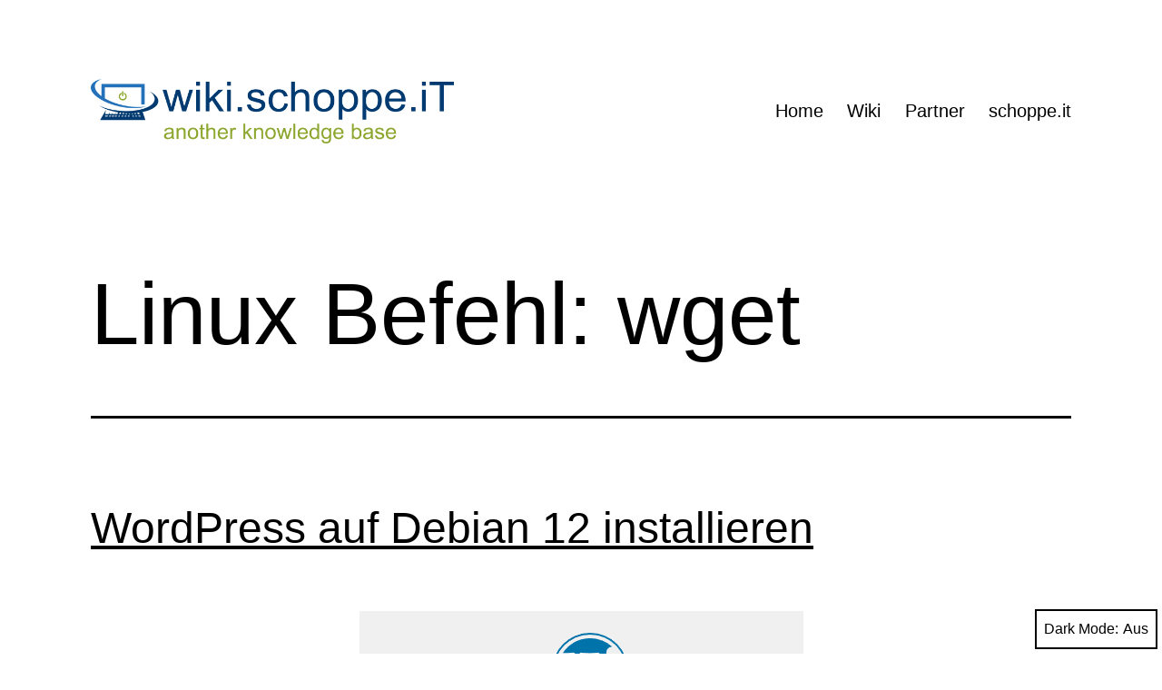

--- FILE ---
content_type: text/html; charset=UTF-8
request_url: https://schoppe.it/wiki/linux/wget/
body_size: 12199
content:
<!doctype html>
<html lang="de" class="respect-color-scheme-preference">
<head>
	<meta charset="UTF-8" />
	<meta name="viewport" content="width=device-width, initial-scale=1" />
	<meta name="author" content="André Schoppe - schoppe.it - it.service.training.web" />
	<meta name="robots" content="index, follow" />
	<meta name="referrer" content="no-referrer">
	
	<title>wget &#8211; wiki.schoppe.it</title>
<meta name='robots' content='max-image-preview:large' />
<link rel="alternate" type="application/rss+xml" title="wiki.schoppe.it &raquo; Feed" href="https://schoppe.it/wiki/feed/" />
<link rel="alternate" type="application/rss+xml" title="wiki.schoppe.it &raquo; Kommentar-Feed" href="https://schoppe.it/wiki/comments/feed/" />
<link rel="alternate" type="application/rss+xml" title="wiki.schoppe.it &raquo; wget Linux Befehl Feed" href="https://schoppe.it/wiki/linux/wget/feed/" />
<style id='wp-img-auto-sizes-contain-inline-css'>
img:is([sizes=auto i],[sizes^="auto," i]){contain-intrinsic-size:3000px 1500px}
/*# sourceURL=wp-img-auto-sizes-contain-inline-css */
</style>
<link rel='stylesheet' id='colorboxstyle-css' href='https://schoppe.it/wiki/wp-content/plugins/link-library/colorbox/colorbox.css?ver=6.9' media='all' />
<style id='wp-emoji-styles-inline-css'>

	img.wp-smiley, img.emoji {
		display: inline !important;
		border: none !important;
		box-shadow: none !important;
		height: 1em !important;
		width: 1em !important;
		margin: 0 0.07em !important;
		vertical-align: -0.1em !important;
		background: none !important;
		padding: 0 !important;
	}
/*# sourceURL=wp-emoji-styles-inline-css */
</style>
<link rel='stylesheet' id='wp-block-library-css' href='https://schoppe.it/wiki/wp-includes/css/dist/block-library/style.min.css?ver=6.9' media='all' />
<style id='wp-block-heading-inline-css'>
h1:where(.wp-block-heading).has-background,h2:where(.wp-block-heading).has-background,h3:where(.wp-block-heading).has-background,h4:where(.wp-block-heading).has-background,h5:where(.wp-block-heading).has-background,h6:where(.wp-block-heading).has-background{padding:1.25em 2.375em}h1.has-text-align-left[style*=writing-mode]:where([style*=vertical-lr]),h1.has-text-align-right[style*=writing-mode]:where([style*=vertical-rl]),h2.has-text-align-left[style*=writing-mode]:where([style*=vertical-lr]),h2.has-text-align-right[style*=writing-mode]:where([style*=vertical-rl]),h3.has-text-align-left[style*=writing-mode]:where([style*=vertical-lr]),h3.has-text-align-right[style*=writing-mode]:where([style*=vertical-rl]),h4.has-text-align-left[style*=writing-mode]:where([style*=vertical-lr]),h4.has-text-align-right[style*=writing-mode]:where([style*=vertical-rl]),h5.has-text-align-left[style*=writing-mode]:where([style*=vertical-lr]),h5.has-text-align-right[style*=writing-mode]:where([style*=vertical-rl]),h6.has-text-align-left[style*=writing-mode]:where([style*=vertical-lr]),h6.has-text-align-right[style*=writing-mode]:where([style*=vertical-rl]){rotate:180deg}
/*# sourceURL=https://schoppe.it/wiki/wp-includes/blocks/heading/style.min.css */
</style>
<style id='wp-block-list-inline-css'>
ol,ul{box-sizing:border-box}:root :where(.wp-block-list.has-background){padding:1.25em 2.375em}
/*# sourceURL=https://schoppe.it/wiki/wp-includes/blocks/list/style.min.css */
</style>
<style id='wp-block-paragraph-inline-css'>
.is-small-text{font-size:.875em}.is-regular-text{font-size:1em}.is-large-text{font-size:2.25em}.is-larger-text{font-size:3em}.has-drop-cap:not(:focus):first-letter{float:left;font-size:8.4em;font-style:normal;font-weight:100;line-height:.68;margin:.05em .1em 0 0;text-transform:uppercase}body.rtl .has-drop-cap:not(:focus):first-letter{float:none;margin-left:.1em}p.has-drop-cap.has-background{overflow:hidden}:root :where(p.has-background){padding:1.25em 2.375em}:where(p.has-text-color:not(.has-link-color)) a{color:inherit}p.has-text-align-left[style*="writing-mode:vertical-lr"],p.has-text-align-right[style*="writing-mode:vertical-rl"]{rotate:180deg}
/*# sourceURL=https://schoppe.it/wiki/wp-includes/blocks/paragraph/style.min.css */
</style>
<style id='wp-block-table-inline-css'>
.wp-block-table{overflow-x:auto}.wp-block-table table{border-collapse:collapse;width:100%}.wp-block-table thead{border-bottom:3px solid}.wp-block-table tfoot{border-top:3px solid}.wp-block-table td,.wp-block-table th{border:1px solid;padding:.5em}.wp-block-table .has-fixed-layout{table-layout:fixed;width:100%}.wp-block-table .has-fixed-layout td,.wp-block-table .has-fixed-layout th{word-break:break-word}.wp-block-table.aligncenter,.wp-block-table.alignleft,.wp-block-table.alignright{display:table;width:auto}.wp-block-table.aligncenter td,.wp-block-table.aligncenter th,.wp-block-table.alignleft td,.wp-block-table.alignleft th,.wp-block-table.alignright td,.wp-block-table.alignright th{word-break:break-word}.wp-block-table .has-subtle-light-gray-background-color{background-color:#f3f4f5}.wp-block-table .has-subtle-pale-green-background-color{background-color:#e9fbe5}.wp-block-table .has-subtle-pale-blue-background-color{background-color:#e7f5fe}.wp-block-table .has-subtle-pale-pink-background-color{background-color:#fcf0ef}.wp-block-table.is-style-stripes{background-color:initial;border-collapse:inherit;border-spacing:0}.wp-block-table.is-style-stripes tbody tr:nth-child(odd){background-color:#f0f0f0}.wp-block-table.is-style-stripes.has-subtle-light-gray-background-color tbody tr:nth-child(odd){background-color:#f3f4f5}.wp-block-table.is-style-stripes.has-subtle-pale-green-background-color tbody tr:nth-child(odd){background-color:#e9fbe5}.wp-block-table.is-style-stripes.has-subtle-pale-blue-background-color tbody tr:nth-child(odd){background-color:#e7f5fe}.wp-block-table.is-style-stripes.has-subtle-pale-pink-background-color tbody tr:nth-child(odd){background-color:#fcf0ef}.wp-block-table.is-style-stripes td,.wp-block-table.is-style-stripes th{border-color:#0000}.wp-block-table.is-style-stripes{border-bottom:1px solid #f0f0f0}.wp-block-table .has-border-color td,.wp-block-table .has-border-color th,.wp-block-table .has-border-color tr,.wp-block-table .has-border-color>*{border-color:inherit}.wp-block-table table[style*=border-top-color] tr:first-child,.wp-block-table table[style*=border-top-color] tr:first-child td,.wp-block-table table[style*=border-top-color] tr:first-child th,.wp-block-table table[style*=border-top-color]>*,.wp-block-table table[style*=border-top-color]>* td,.wp-block-table table[style*=border-top-color]>* th{border-top-color:inherit}.wp-block-table table[style*=border-top-color] tr:not(:first-child){border-top-color:initial}.wp-block-table table[style*=border-right-color] td:last-child,.wp-block-table table[style*=border-right-color] th,.wp-block-table table[style*=border-right-color] tr,.wp-block-table table[style*=border-right-color]>*{border-right-color:inherit}.wp-block-table table[style*=border-bottom-color] tr:last-child,.wp-block-table table[style*=border-bottom-color] tr:last-child td,.wp-block-table table[style*=border-bottom-color] tr:last-child th,.wp-block-table table[style*=border-bottom-color]>*,.wp-block-table table[style*=border-bottom-color]>* td,.wp-block-table table[style*=border-bottom-color]>* th{border-bottom-color:inherit}.wp-block-table table[style*=border-bottom-color] tr:not(:last-child){border-bottom-color:initial}.wp-block-table table[style*=border-left-color] td:first-child,.wp-block-table table[style*=border-left-color] th,.wp-block-table table[style*=border-left-color] tr,.wp-block-table table[style*=border-left-color]>*{border-left-color:inherit}.wp-block-table table[style*=border-style] td,.wp-block-table table[style*=border-style] th,.wp-block-table table[style*=border-style] tr,.wp-block-table table[style*=border-style]>*{border-style:inherit}.wp-block-table table[style*=border-width] td,.wp-block-table table[style*=border-width] th,.wp-block-table table[style*=border-width] tr,.wp-block-table table[style*=border-width]>*{border-style:inherit;border-width:inherit}
/*# sourceURL=https://schoppe.it/wiki/wp-includes/blocks/table/style.min.css */
</style>
<style id='wp-block-table-theme-inline-css'>
.wp-block-table{margin:0 0 1em}.wp-block-table td,.wp-block-table th{word-break:normal}.wp-block-table :where(figcaption){color:#555;font-size:13px;text-align:center}.is-dark-theme .wp-block-table :where(figcaption){color:#ffffffa6}
/*# sourceURL=https://schoppe.it/wiki/wp-includes/blocks/table/theme.min.css */
</style>
<style id='global-styles-inline-css'>
:root{--wp--preset--aspect-ratio--square: 1;--wp--preset--aspect-ratio--4-3: 4/3;--wp--preset--aspect-ratio--3-4: 3/4;--wp--preset--aspect-ratio--3-2: 3/2;--wp--preset--aspect-ratio--2-3: 2/3;--wp--preset--aspect-ratio--16-9: 16/9;--wp--preset--aspect-ratio--9-16: 9/16;--wp--preset--color--black: #000000;--wp--preset--color--cyan-bluish-gray: #abb8c3;--wp--preset--color--white: #FFFFFF;--wp--preset--color--pale-pink: #f78da7;--wp--preset--color--vivid-red: #cf2e2e;--wp--preset--color--luminous-vivid-orange: #ff6900;--wp--preset--color--luminous-vivid-amber: #fcb900;--wp--preset--color--light-green-cyan: #7bdcb5;--wp--preset--color--vivid-green-cyan: #00d084;--wp--preset--color--pale-cyan-blue: #8ed1fc;--wp--preset--color--vivid-cyan-blue: #0693e3;--wp--preset--color--vivid-purple: #9b51e0;--wp--preset--color--dark-gray: #28303D;--wp--preset--color--gray: #39414D;--wp--preset--color--green: #D1E4DD;--wp--preset--color--blue: #D1DFE4;--wp--preset--color--purple: #D1D1E4;--wp--preset--color--red: #E4D1D1;--wp--preset--color--orange: #E4DAD1;--wp--preset--color--yellow: #EEEADD;--wp--preset--gradient--vivid-cyan-blue-to-vivid-purple: linear-gradient(135deg,rgb(6,147,227) 0%,rgb(155,81,224) 100%);--wp--preset--gradient--light-green-cyan-to-vivid-green-cyan: linear-gradient(135deg,rgb(122,220,180) 0%,rgb(0,208,130) 100%);--wp--preset--gradient--luminous-vivid-amber-to-luminous-vivid-orange: linear-gradient(135deg,rgb(252,185,0) 0%,rgb(255,105,0) 100%);--wp--preset--gradient--luminous-vivid-orange-to-vivid-red: linear-gradient(135deg,rgb(255,105,0) 0%,rgb(207,46,46) 100%);--wp--preset--gradient--very-light-gray-to-cyan-bluish-gray: linear-gradient(135deg,rgb(238,238,238) 0%,rgb(169,184,195) 100%);--wp--preset--gradient--cool-to-warm-spectrum: linear-gradient(135deg,rgb(74,234,220) 0%,rgb(151,120,209) 20%,rgb(207,42,186) 40%,rgb(238,44,130) 60%,rgb(251,105,98) 80%,rgb(254,248,76) 100%);--wp--preset--gradient--blush-light-purple: linear-gradient(135deg,rgb(255,206,236) 0%,rgb(152,150,240) 100%);--wp--preset--gradient--blush-bordeaux: linear-gradient(135deg,rgb(254,205,165) 0%,rgb(254,45,45) 50%,rgb(107,0,62) 100%);--wp--preset--gradient--luminous-dusk: linear-gradient(135deg,rgb(255,203,112) 0%,rgb(199,81,192) 50%,rgb(65,88,208) 100%);--wp--preset--gradient--pale-ocean: linear-gradient(135deg,rgb(255,245,203) 0%,rgb(182,227,212) 50%,rgb(51,167,181) 100%);--wp--preset--gradient--electric-grass: linear-gradient(135deg,rgb(202,248,128) 0%,rgb(113,206,126) 100%);--wp--preset--gradient--midnight: linear-gradient(135deg,rgb(2,3,129) 0%,rgb(40,116,252) 100%);--wp--preset--gradient--purple-to-yellow: linear-gradient(160deg, #D1D1E4 0%, #EEEADD 100%);--wp--preset--gradient--yellow-to-purple: linear-gradient(160deg, #EEEADD 0%, #D1D1E4 100%);--wp--preset--gradient--green-to-yellow: linear-gradient(160deg, #D1E4DD 0%, #EEEADD 100%);--wp--preset--gradient--yellow-to-green: linear-gradient(160deg, #EEEADD 0%, #D1E4DD 100%);--wp--preset--gradient--red-to-yellow: linear-gradient(160deg, #E4D1D1 0%, #EEEADD 100%);--wp--preset--gradient--yellow-to-red: linear-gradient(160deg, #EEEADD 0%, #E4D1D1 100%);--wp--preset--gradient--purple-to-red: linear-gradient(160deg, #D1D1E4 0%, #E4D1D1 100%);--wp--preset--gradient--red-to-purple: linear-gradient(160deg, #E4D1D1 0%, #D1D1E4 100%);--wp--preset--font-size--small: 18px;--wp--preset--font-size--medium: 20px;--wp--preset--font-size--large: 24px;--wp--preset--font-size--x-large: 42px;--wp--preset--font-size--extra-small: 16px;--wp--preset--font-size--normal: 20px;--wp--preset--font-size--extra-large: 40px;--wp--preset--font-size--huge: 96px;--wp--preset--font-size--gigantic: 144px;--wp--preset--spacing--20: 0.44rem;--wp--preset--spacing--30: 0.67rem;--wp--preset--spacing--40: 1rem;--wp--preset--spacing--50: 1.5rem;--wp--preset--spacing--60: 2.25rem;--wp--preset--spacing--70: 3.38rem;--wp--preset--spacing--80: 5.06rem;--wp--preset--shadow--natural: 6px 6px 9px rgba(0, 0, 0, 0.2);--wp--preset--shadow--deep: 12px 12px 50px rgba(0, 0, 0, 0.4);--wp--preset--shadow--sharp: 6px 6px 0px rgba(0, 0, 0, 0.2);--wp--preset--shadow--outlined: 6px 6px 0px -3px rgb(255, 255, 255), 6px 6px rgb(0, 0, 0);--wp--preset--shadow--crisp: 6px 6px 0px rgb(0, 0, 0);}:where(.is-layout-flex){gap: 0.5em;}:where(.is-layout-grid){gap: 0.5em;}body .is-layout-flex{display: flex;}.is-layout-flex{flex-wrap: wrap;align-items: center;}.is-layout-flex > :is(*, div){margin: 0;}body .is-layout-grid{display: grid;}.is-layout-grid > :is(*, div){margin: 0;}:where(.wp-block-columns.is-layout-flex){gap: 2em;}:where(.wp-block-columns.is-layout-grid){gap: 2em;}:where(.wp-block-post-template.is-layout-flex){gap: 1.25em;}:where(.wp-block-post-template.is-layout-grid){gap: 1.25em;}.has-black-color{color: var(--wp--preset--color--black) !important;}.has-cyan-bluish-gray-color{color: var(--wp--preset--color--cyan-bluish-gray) !important;}.has-white-color{color: var(--wp--preset--color--white) !important;}.has-pale-pink-color{color: var(--wp--preset--color--pale-pink) !important;}.has-vivid-red-color{color: var(--wp--preset--color--vivid-red) !important;}.has-luminous-vivid-orange-color{color: var(--wp--preset--color--luminous-vivid-orange) !important;}.has-luminous-vivid-amber-color{color: var(--wp--preset--color--luminous-vivid-amber) !important;}.has-light-green-cyan-color{color: var(--wp--preset--color--light-green-cyan) !important;}.has-vivid-green-cyan-color{color: var(--wp--preset--color--vivid-green-cyan) !important;}.has-pale-cyan-blue-color{color: var(--wp--preset--color--pale-cyan-blue) !important;}.has-vivid-cyan-blue-color{color: var(--wp--preset--color--vivid-cyan-blue) !important;}.has-vivid-purple-color{color: var(--wp--preset--color--vivid-purple) !important;}.has-black-background-color{background-color: var(--wp--preset--color--black) !important;}.has-cyan-bluish-gray-background-color{background-color: var(--wp--preset--color--cyan-bluish-gray) !important;}.has-white-background-color{background-color: var(--wp--preset--color--white) !important;}.has-pale-pink-background-color{background-color: var(--wp--preset--color--pale-pink) !important;}.has-vivid-red-background-color{background-color: var(--wp--preset--color--vivid-red) !important;}.has-luminous-vivid-orange-background-color{background-color: var(--wp--preset--color--luminous-vivid-orange) !important;}.has-luminous-vivid-amber-background-color{background-color: var(--wp--preset--color--luminous-vivid-amber) !important;}.has-light-green-cyan-background-color{background-color: var(--wp--preset--color--light-green-cyan) !important;}.has-vivid-green-cyan-background-color{background-color: var(--wp--preset--color--vivid-green-cyan) !important;}.has-pale-cyan-blue-background-color{background-color: var(--wp--preset--color--pale-cyan-blue) !important;}.has-vivid-cyan-blue-background-color{background-color: var(--wp--preset--color--vivid-cyan-blue) !important;}.has-vivid-purple-background-color{background-color: var(--wp--preset--color--vivid-purple) !important;}.has-black-border-color{border-color: var(--wp--preset--color--black) !important;}.has-cyan-bluish-gray-border-color{border-color: var(--wp--preset--color--cyan-bluish-gray) !important;}.has-white-border-color{border-color: var(--wp--preset--color--white) !important;}.has-pale-pink-border-color{border-color: var(--wp--preset--color--pale-pink) !important;}.has-vivid-red-border-color{border-color: var(--wp--preset--color--vivid-red) !important;}.has-luminous-vivid-orange-border-color{border-color: var(--wp--preset--color--luminous-vivid-orange) !important;}.has-luminous-vivid-amber-border-color{border-color: var(--wp--preset--color--luminous-vivid-amber) !important;}.has-light-green-cyan-border-color{border-color: var(--wp--preset--color--light-green-cyan) !important;}.has-vivid-green-cyan-border-color{border-color: var(--wp--preset--color--vivid-green-cyan) !important;}.has-pale-cyan-blue-border-color{border-color: var(--wp--preset--color--pale-cyan-blue) !important;}.has-vivid-cyan-blue-border-color{border-color: var(--wp--preset--color--vivid-cyan-blue) !important;}.has-vivid-purple-border-color{border-color: var(--wp--preset--color--vivid-purple) !important;}.has-vivid-cyan-blue-to-vivid-purple-gradient-background{background: var(--wp--preset--gradient--vivid-cyan-blue-to-vivid-purple) !important;}.has-light-green-cyan-to-vivid-green-cyan-gradient-background{background: var(--wp--preset--gradient--light-green-cyan-to-vivid-green-cyan) !important;}.has-luminous-vivid-amber-to-luminous-vivid-orange-gradient-background{background: var(--wp--preset--gradient--luminous-vivid-amber-to-luminous-vivid-orange) !important;}.has-luminous-vivid-orange-to-vivid-red-gradient-background{background: var(--wp--preset--gradient--luminous-vivid-orange-to-vivid-red) !important;}.has-very-light-gray-to-cyan-bluish-gray-gradient-background{background: var(--wp--preset--gradient--very-light-gray-to-cyan-bluish-gray) !important;}.has-cool-to-warm-spectrum-gradient-background{background: var(--wp--preset--gradient--cool-to-warm-spectrum) !important;}.has-blush-light-purple-gradient-background{background: var(--wp--preset--gradient--blush-light-purple) !important;}.has-blush-bordeaux-gradient-background{background: var(--wp--preset--gradient--blush-bordeaux) !important;}.has-luminous-dusk-gradient-background{background: var(--wp--preset--gradient--luminous-dusk) !important;}.has-pale-ocean-gradient-background{background: var(--wp--preset--gradient--pale-ocean) !important;}.has-electric-grass-gradient-background{background: var(--wp--preset--gradient--electric-grass) !important;}.has-midnight-gradient-background{background: var(--wp--preset--gradient--midnight) !important;}.has-small-font-size{font-size: var(--wp--preset--font-size--small) !important;}.has-medium-font-size{font-size: var(--wp--preset--font-size--medium) !important;}.has-large-font-size{font-size: var(--wp--preset--font-size--large) !important;}.has-x-large-font-size{font-size: var(--wp--preset--font-size--x-large) !important;}
/*# sourceURL=global-styles-inline-css */
</style>

<style id='classic-theme-styles-inline-css'>
/*! This file is auto-generated */
.wp-block-button__link{color:#fff;background-color:#32373c;border-radius:9999px;box-shadow:none;text-decoration:none;padding:calc(.667em + 2px) calc(1.333em + 2px);font-size:1.125em}.wp-block-file__button{background:#32373c;color:#fff;text-decoration:none}
/*# sourceURL=/wp-includes/css/classic-themes.min.css */
</style>
<link rel='stylesheet' id='twenty-twenty-one-custom-color-overrides-css' href='https://schoppe.it/wiki/wp-content/themes/twentytwentyone/assets/css/custom-color-overrides.css?ver=1.0' media='all' />
<style id='twenty-twenty-one-custom-color-overrides-inline-css'>
:root .editor-styles-wrapper{--global--color-background: #ffffff;--global--color-primary: #000;--global--color-secondary: #000;--button--color-background: #000;--button--color-text-hover: #000;}
.is-dark-theme.is-dark-theme .editor-styles-wrapper { --global--color-background: var(--global--color-dark-gray); --global--color-primary: var(--global--color-light-gray); --global--color-secondary: var(--global--color-light-gray); --button--color-text: var(--global--color-background); --button--color-text-hover: var(--global--color-secondary); --button--color-text-active: var(--global--color-secondary); --button--color-background: var(--global--color-secondary); --button--color-background-active: var(--global--color-background); --global--color-border: #9ea1a7; --table--stripes-border-color: rgba(240, 240, 240, 0.15); --table--stripes-background-color: rgba(240, 240, 240, 0.15); }
/*# sourceURL=twenty-twenty-one-custom-color-overrides-inline-css */
</style>
<link rel='stylesheet' id='thumbs_rating_styles-css' href='https://schoppe.it/wiki/wp-content/plugins/link-library/upvote-downvote/css/style.css?ver=1.0.0' media='all' />
<link rel='stylesheet' id='twenty-twenty-one-style-css' href='https://schoppe.it/wiki/wp-content/themes/twentytwentyone/style.css?ver=1.0' media='all' />
<style id='twenty-twenty-one-style-inline-css'>
:root{--global--color-background: #ffffff;--global--color-primary: #000;--global--color-secondary: #000;--button--color-background: #000;--button--color-text-hover: #000;}
/*# sourceURL=twenty-twenty-one-style-inline-css */
</style>
<link rel='stylesheet' id='child-style-css' href='https://schoppe.it/wiki/wp-content/themes/twentytwentyone-child-theme/style.css?ver=1.0' media='all' />
<link rel='stylesheet' id='twenty-twenty-one-print-style-css' href='https://schoppe.it/wiki/wp-content/themes/twentytwentyone/assets/css/print.css?ver=1.0' media='print' />
<link rel='stylesheet' id='tt1-dark-mode-css' href='https://schoppe.it/wiki/wp-content/themes/twentytwentyone/assets/css/style-dark-mode.css?ver=1.0' media='all' />
<link rel='stylesheet' id='dashicons-css' href='https://schoppe.it/wiki/wp-includes/css/dashicons.min.css?ver=6.9' media='all' />
<link rel='stylesheet' id='wpel-style-css' href='https://schoppe.it/wiki/wp-content/plugins/wp-external-links/public/css/wpel.css?ver=2.63' media='all' />
<script src="https://schoppe.it/wiki/wp-includes/js/jquery/jquery.min.js?ver=3.7.1" id="jquery-core-js"></script>
<script src="https://schoppe.it/wiki/wp-includes/js/jquery/jquery-migrate.min.js?ver=3.4.1" id="jquery-migrate-js"></script>
<script src="https://schoppe.it/wiki/wp-content/plugins/link-library/colorbox/jquery.colorbox-min.js?ver=1.3.9" id="colorbox-js"></script>
<script id="thumbs_rating_scripts-js-extra">
var thumbs_rating_ajax = {"ajax_url":"https://schoppe.it/wiki/wp-admin/admin-ajax.php","nonce":"f7a73f1bc3"};
//# sourceURL=thumbs_rating_scripts-js-extra
</script>
<script src="https://schoppe.it/wiki/wp-content/plugins/link-library/upvote-downvote/js/general.js?ver=4.0.1" id="thumbs_rating_scripts-js"></script>
<script id="twenty-twenty-one-ie11-polyfills-js-after">
( Element.prototype.matches && Element.prototype.closest && window.NodeList && NodeList.prototype.forEach ) || document.write( '<script src="https://schoppe.it/wiki/wp-content/themes/twentytwentyone/assets/js/polyfills.js?ver=1.0"></scr' + 'ipt>' );
//# sourceURL=twenty-twenty-one-ie11-polyfills-js-after
</script>
<script src="https://schoppe.it/wiki/wp-content/themes/twentytwentyone/assets/js/primary-navigation.js?ver=1.0" id="twenty-twenty-one-primary-navigation-script-js" defer data-wp-strategy="defer"></script>
<link rel="https://api.w.org/" href="https://schoppe.it/wiki/wp-json/" /><link rel="alternate" title="JSON" type="application/json" href="https://schoppe.it/wiki/wp-json/wp/v2/linux/93" /><link rel="EditURI" type="application/rsd+xml" title="RSD" href="https://schoppe.it/wiki/xmlrpc.php?rsd" />
<meta name="generator" content="WordPress 6.9" />
<link rel="alternate" href="https://schoppe.it/wiki/linux/wget/" hreflang="x-default" />
<!--Customizer CSS-->
<style type="text/css">
#masthead-wrapper, .site-header {
    border-bottom-style: solid;
    border-bottom-width: 0;
}
@media only screen and (min-width: 482px) {
	:root {
		--responsive--aligndefault-width: min(calc(100vw - 4 * var(--global--spacing-horizontal)), 1200px);
	}
}
@media only screen and (min-width: 822px) {
	:root {
		--responsive--aligndefault-width: min(calc(100vw - 8 * var(--global--spacing-horizontal)), 1200px);
	}
}
@media only screen and (min-width: 482px) and (max-width: 821px) {
	.post-thumbnail,
	.entry-content .wp-audio-shortcode,
	.entry-content > *:not(.alignwide):not(.alignfull):not(.alignleft):not(.alignright):not(.wp-block-separator):not(.woocommerce),
	*[class*=inner-container] > *:not(.entry-content):not(.alignwide):not(.alignfull):not(.alignleft):not(.alignright):not(.wp-block-separator):not(.woocommerce),
	.default-max-width,
	.wp-block-search,
	hr.wp-block-separator:not(.is-style-dots):not(.alignwide),
	.entry-content > .alignleft,
	.entry-content > .alignright,
	.author-bio,
	.search-form {
		max-width: calc(100vw - 100px);
	}
	.author-bio.show-avatars .author-bio-content {
		max-width: calc(100vw - 190px);
	}
	.entry-content > .alignleft,
	.entry-content > .alignright {
		margin-right: 50px;
	}
	.entry-content > .alignleft,
	.entry-content > .alignright {
		max-width: calc(50% - 50px);
	}
}@media only screen and (min-width: 822px) and (max-width: 1400px) {
	.post-thumbnail,
	.entry-content .wp-audio-shortcode,
	.entry-content > *:not(.alignwide):not(.alignfull):not(.alignleft):not(.alignright):not(.wp-block-separator):not(.woocommerce),
	*[class*=inner-container] > *:not(.entry-content):not(.alignwide):not(.alignfull):not(.alignleft):not(.alignright):not(.wp-block-separator):not(.woocommerce),
	.default-max-width,
	.wp-block-search,
	hr.wp-block-separator:not(.is-style-dots):not(.alignwide),
	.entry-content > .alignleft,
	.entry-content > .alignright,
	.author-bio,
	.search-form {
		max-width: calc(100vw - 200px);
	}
	.author-bio.show-avatars .author-bio-content {
		max-width: calc(100vw - 290px);
	}
	.entry-content > .alignleft,
	.entry-content > .alignright {
		margin-right: 100px;
	}
	.entry-content > .alignleft,
	.entry-content > .alignright {
		max-width: calc(50% - 100px);
	}
}@media only screen and (min-width: 1401px) {
	.post-thumbnail,
	.entry-content .wp-audio-shortcode,
	.entry-content > *:not(.alignwide):not(.alignfull):not(.alignleft):not(.alignright):not(.wp-block-separator):not(.woocommerce),
	*[class*=inner-container] > *:not(.entry-content):not(.alignwide):not(.alignfull):not(.alignleft):not(.alignright):not(.wp-block-separator):not(.woocommerce),
	.default-max-width,
	.wp-block-search,
	hr.wp-block-separator:not(.is-style-dots):not(.alignwide),
	.entry-content > .alignleft,
	.entry-content > .alignright,
	.author-bio,
	.search-form {
		max-width: 1200px;
	}
	.author-bio.show-avatars .author-bio-content {
		max-width: 1110px;
	}
	.entry-content > .alignleft,
	.entry-content > .alignright {
		margin-right: calc(0.5 * (100vw - 1200px));
	}
	.entry-content > .alignleft,
	.entry-content > .alignright {
		max-width: calc(0.5 * 1200px);
	}
}
@media only screen and (min-width: 822px) {
	:root {
		--responsive--alignwide-width: min(calc(100vw - 8 * var(--global--spacing-horizontal)), 1220px);
	}
}
@media only screen and (min-width: 822px) and (max-width: 1420px) {
    .widget-area,
    .pagination,
    .comments-pagination,
    .post-navigation,
    .site-footer,
    .site-header,
    .alignwide,
    .wide-max-width,
    .wp-block-pullquote.alignwide > p,
    .wp-block-pullquote.alignwide blockquote,
    hr.wp-block-separator:not(.is-style-dots).alignwide {
    	max-width: calc(100vw - 200px);
    }
    .entry-header .post-thumbnail,
    .singular .post-thumbnail,
    .alignfull [class*=inner-container] > .alignwide,
    .alignwide [class*=inner-container] > .alignwide,
    .entry-header .post-thumbnail,
    .singular .post-thumbnail,
    .alignfull [class*=inner-container] > .alignwide,
    .alignwide [class*=inner-container] > .alignwide {
    	width: calc(100vw - 200px);
    }
}
@media only screen and (min-width: 1421px) {
    .widget-area,
    .pagination,
    .comments-pagination,
    .post-navigation,
    .site-footer,
    .site-header,
    .alignwide,
    .wide-max-width,
    .wp-block-pullquote.alignwide > p,
    .wp-block-pullquote.alignwide blockquote,
    hr.wp-block-separator:not(.is-style-dots).alignwide {
    	max-width: 1220px;
    }
    .entry-header .post-thumbnail,
    .singular .post-thumbnail,
    .alignfull [class*=inner-container] > .alignwide,
    .alignwide [class*=inner-container] > .alignwide,
    .entry-header .post-thumbnail,
    .singular .post-thumbnail,
    .alignfull [class*=inner-container] > .alignwide,
    .alignwide [class*=inner-container] > .alignwide {
    	width: 1220px;
    }
}
.site-header .site-logo .custom-logo {
    max-width: 400px;
    max-height: none;
    width: 100%;
}
@media only screen and (max-width: 481px) {
    .site-header.has-logo:not(.has-title-and-tagline).has-menu .site-logo img {
        width: auto;
    }
}
.site-title { display:none; }.site-description { display:none; }.primary-navigation > .primary-menu-container, .primary-navigation-open .primary-navigation > .primary-menu-container {
    border-width: 0px;
}
.widget-area { font-size:1.01rem; }.footer-navigation { font-size:1rem; }.site-footer .site-logo .custom-logo {
    max-width: 200px;
    max-height: none;
    width: 100%;
}
.site-footer > .site-info .site-name { text-transform: none; }.site-footer > .site-info { font-size:1rem; }</style> 
<!--/Customizer CSS-->
<!--Customizer CSS-->
<style type="text/css">
@media only screen and (min-width: 482px) {
	.site-header > .site-logo {
		width: auto;
		padding: 0;
		border: none;
		margin-right: 30px;
	}
    .site-header {
        flex-wrap: nowrap;
    }
}
@media only screen and (min-width: 822px) {
	:root {
		--responsive--alignwide-width: min(calc(100vw - 8 * var(--global--spacing-horizontal)), 1220px);
	}
}
@media only screen and (min-width: 482px) {
    .footer-navigation-wrapper li .svg-icon {
        width: 24px;
        height: 24px;
    }
    .footer-navigation-wrapper li a {
        font-size: 24px;
    }
}
@media only screen and (min-width: 822px) {
    .footer-navigation-wrapper li .svg-icon {
        width: 24px;
        height: 24px;
    }
    .footer-navigation-wrapper li a {
        font-size: 24px;
    }
}
</style> 
<!--/Customizer CSS-->
<style id="custom-background-css">
body.custom-background { background-color: #ffffff; }
</style>
			<style id="wp-custom-css">
			.pretix-widget-item-description {
	font-size: 14px;
}

.pretix-widget-info-message {
		font-size: 14px;
    padding: 10px;
    text-align: left;
    margin: 10px 0;
    background-color: white;
    border: 2px solid var(--pretix-brand-info);
    color: var(--pretix-brand-info);
    border-radius: var(--pretix-border-radius-base);
}		</style>
		
	<!-- Matomo -->
	<script type="text/javascript">
	var _paq = window._paq = window._paq || [];
	/* tracker methods like "setCustomDimension" should be called before "trackPageView" */
	_paq.push(['trackPageView']);
	_paq.push(['enableLinkTracking']);
	(function() {
		var u="//matomo.schoppe.it/";
		_paq.push(['setTrackerUrl', u+'matomo.php']);
		_paq.push(['setSiteId', '1']);
		var d=document, g=d.createElement('script'), s=d.getElementsByTagName('script')[0];
		g.type='text/javascript'; g.async=true; g.src=u+'matomo.js'; s.parentNode.insertBefore(g,s);
	})();
	</script>
	<!-- End Matomo Code -->

</head>

<body class="archive tax-linux term-wget term-93 custom-background wp-custom-logo wp-embed-responsive wp-theme-twentytwentyone wp-child-theme-twentytwentyone-child-theme is-light-theme has-background-white no-js hfeed has-main-navigation no-widgets">
<div id="page" class="site">
	<a class="skip-link screen-reader-text" href="#content">Zum Inhalt springen</a>

	
<header id="masthead" class="site-header has-logo has-title-and-tagline has-menu">

	
	<div class="site-logo"><a href="https://schoppe.it/wiki/" class="custom-logo-link" rel="home" data-wpel-link="internal"><img width="720" height="128" src="https://schoppe.it/wiki/wp-content/uploads/sites/2/2021/08/wiki-schoppeIT_logo_720.png" class="custom-logo" alt="wiki.schoppe.it" decoding="async" fetchpriority="high" srcset="https://schoppe.it/wiki/wp-content/uploads/sites/2/2021/08/wiki-schoppeIT_logo_720.png 720w, https://schoppe.it/wiki/wp-content/uploads/sites/2/2021/08/wiki-schoppeIT_logo_720-300x53.png 300w" sizes="(max-width: 720px) 100vw, 720px" /></a></div>

<div class="site-branding">

	
						<p class="site-title"><a href="https://schoppe.it/wiki/" rel="home" data-wpel-link="internal">wiki.schoppe.it</a></p>
			
			<p class="site-description">
			another knowledge base		</p>
	</div><!-- .site-branding -->
	
	<nav id="site-navigation" class="primary-navigation" aria-label="Primäres Menü">
		<div class="menu-button-container">
			<button id="primary-mobile-menu" class="button" aria-controls="primary-menu-list" aria-expanded="false">
				<span class="dropdown-icon open">Menü					<svg class="svg-icon" width="24" height="24" aria-hidden="true" role="img" focusable="false" viewBox="0 0 24 24" fill="none" xmlns="http://www.w3.org/2000/svg"><path fill-rule="evenodd" clip-rule="evenodd" d="M4.5 6H19.5V7.5H4.5V6ZM4.5 12H19.5V13.5H4.5V12ZM19.5 18H4.5V19.5H19.5V18Z" fill="currentColor"/></svg>				</span>
				<span class="dropdown-icon close">Schließen					<svg class="svg-icon" width="24" height="24" aria-hidden="true" role="img" focusable="false" viewBox="0 0 24 24" fill="none" xmlns="http://www.w3.org/2000/svg"><path fill-rule="evenodd" clip-rule="evenodd" d="M12 10.9394L5.53033 4.46973L4.46967 5.53039L10.9393 12.0001L4.46967 18.4697L5.53033 19.5304L12 13.0607L18.4697 19.5304L19.5303 18.4697L13.0607 12.0001L19.5303 5.53039L18.4697 4.46973L12 10.9394Z" fill="currentColor"/></svg>				</span>
			</button><!-- #primary-mobile-menu -->
		</div><!-- .menu-button-container -->
		<div class="primary-menu-container"><ul id="primary-menu-list" class="menu-wrapper"><li id="menu-item-54" class="menu-item menu-item-type-post_type menu-item-object-page menu-item-home menu-item-54"><a href="https://schoppe.it/wiki/" data-wpel-link="internal">Home</a></li>
<li id="menu-item-53" class="menu-item menu-item-type-post_type menu-item-object-page current_page_parent menu-item-53"><a href="https://schoppe.it/wiki/wiki/" data-wpel-link="internal">Wiki</a></li>
<li id="menu-item-242" class="menu-item menu-item-type-post_type menu-item-object-page menu-item-242"><a href="https://schoppe.it/wiki/partner/" data-wpel-link="internal">Partner</a></li>
<li id="menu-item-6" class="menu-item menu-item-type-custom menu-item-object-custom menu-item-6"><a href="https://www.schoppe.it" data-wpel-link="exclude">schoppe.it</a></li>
</ul></div>	</nav><!-- #site-navigation -->
	
</header><!-- #masthead -->

	<div id="content" class="site-content">
		<div id="primary" class="content-area">
			<main id="main" class="site-main" role="main">


	<header class="page-header alignwide">
		<h1 class="page-title">Linux Befehl: <span>wget</span></h1>			</header><!-- .page-header -->

					
<article id="post-467" class="post-467 post type-post status-publish format-standard has-post-thumbnail hentry category-linux category-wordpress linux-apt-install linux-apt-update linux-apt-upgrade linux-create-database linux-create-user linux-flush-privileges linux-grant-all-privileges linux-mysql linux-mysql_secure_installation linux-nano linux-nginx linux-rm linux-systemctl linux-wget entry">

	
<header class="entry-header">
	<h2 class="entry-title default-max-width"><a href="https://schoppe.it/wiki/wordpress-auf-debian-12-installieren/" data-wpel-link="internal">WordPress auf Debian 12 installieren</a></h2>
		
			<figure class="post-thumbnail">
				<a class="post-thumbnail-inner alignwide" href="https://schoppe.it/wiki/wordpress-auf-debian-12-installieren/" aria-hidden="true" tabindex="-1" data-wpel-link="internal">
					<img width="489" height="726" src="https://schoppe.it/wiki/wp-content/uploads/sites/2/2023/07/Screenshot-2023-07-30-202409.png" class="attachment-post-thumbnail size-post-thumbnail wp-post-image" alt="" decoding="async" srcset="https://schoppe.it/wiki/wp-content/uploads/sites/2/2023/07/Screenshot-2023-07-30-202409.png 489w, https://schoppe.it/wiki/wp-content/uploads/sites/2/2023/07/Screenshot-2023-07-30-202409-202x300.png 202w" sizes="(max-width: 489px) 100vw, 489px" style="width:100%;height:148.47%;max-width:489px;" />				</a>
							</figure><!-- .post-thumbnail -->

				</header><!-- .entry-header -->

	<div class="entry-content">
			</div><!-- .entry-content -->

	<footer class="entry-footer default-max-width">
		<span class="posted-on">Veröffentlicht am <time class="entry-date published updated" datetime="2023-07-30T20:33:17+02:00">30. Juli 2023</time></span><div class="post-taxonomies"><span class="cat-links">Kategorisiert als <a href="https://schoppe.it/wiki/category/linux/" rel="category tag" data-wpel-link="internal">Linux</a>, <a href="https://schoppe.it/wiki/category/wordpress/" rel="category tag" data-wpel-link="internal">Wordpress</a> </span></div>	</footer><!-- .entry-footer -->
</article><!-- #post-${ID} -->
					
<article id="post-412" class="post-412 post type-post status-publish format-standard has-post-thumbnail hentry category-linux tag-sshd_config tag-teamspeak linux-adduser linux-apt-update linux-apt-upgrade linux-cd linux-rm linux-sshd_config linux-su linux-systemctl linux-tar linux-touch linux-wget entry">

	
<header class="entry-header">
	<h2 class="entry-title default-max-width"><a href="https://schoppe.it/wiki/teamspeak-server/" data-wpel-link="internal">TeamSpeak Server auf Debian installieren</a></h2>
		
			<figure class="post-thumbnail">
				<a class="post-thumbnail-inner alignwide" href="https://schoppe.it/wiki/teamspeak-server/" aria-hidden="true" tabindex="-1" data-wpel-link="internal">
					<img width="640" height="732" src="https://schoppe.it/wiki/wp-content/uploads/sites/2/2022/07/tsclient3.png" class="attachment-post-thumbnail size-post-thumbnail wp-post-image" alt="" decoding="async" srcset="https://schoppe.it/wiki/wp-content/uploads/sites/2/2022/07/tsclient3.png 640w, https://schoppe.it/wiki/wp-content/uploads/sites/2/2022/07/tsclient3-262x300.png 262w" sizes="(max-width: 640px) 100vw, 640px" style="width:100%;height:114.38%;max-width:640px;" />				</a>
							</figure><!-- .post-thumbnail -->

				</header><!-- .entry-header -->

	<div class="entry-content">
		<p>Installation eines TeamSpeak Server auf einem Debian Linux Server. Nach der Installation des Debian Servers einmal alles aktualisieren. SSH Zugriff aktivieren Ich habe den TeamSpeak-User bereits bei der Installation des Debian Servers erstellt. Wenn du das nicht getan hast, legst du einen an. Zum TeamSpeak-User wechseln. Ins Homeverzeichnis des Users wechseln mit Von der TeamSpeak-Downloadseite&hellip; <a class="more-link" href="https://schoppe.it/wiki/teamspeak-server/" data-wpel-link="internal"><span class="screen-reader-text">TeamSpeak Server auf Debian installieren</span> weiterlesen</a></p>
	</div><!-- .entry-content -->

	<footer class="entry-footer default-max-width">
		<span class="posted-on">Veröffentlicht am <time class="entry-date published updated" datetime="2022-07-14T19:40:45+02:00">14. Juli 2022</time></span><div class="post-taxonomies"><span class="cat-links">Kategorisiert als <a href="https://schoppe.it/wiki/category/linux/" rel="category tag" data-wpel-link="internal">Linux</a> </span><span class="tags-links">Verschlagwortet mit <a href="https://schoppe.it/wiki/tag/sshd_config/" rel="tag" data-wpel-link="internal">sshd_config</a>, <a href="https://schoppe.it/wiki/tag/teamspeak/" rel="tag" data-wpel-link="internal">TeamSpeak</a></span></div>	</footer><!-- .entry-footer -->
</article><!-- #post-${ID} -->
					
<article id="post-353" class="post-353 post type-post status-publish format-standard hentry category-linux tag-ubuntu tag-zabbix tag-zabbix-agent2 linux-dpkg linux-wget entry">

	
<header class="entry-header">
	<h2 class="entry-title default-max-width"><a href="https://schoppe.it/wiki/zabbix-agent2-version-6-auf-ubuntu-20-installieren/" data-wpel-link="internal">Zabbix Agent2 Version 6 auf Ubuntu 20 installieren</a></h2></header><!-- .entry-header -->

	<div class="entry-content">
		<p>Offizielles Repository: https://repo.zabbix.com/zabbix/6.0/ubuntu/pool/main/z/zabbix-release/ Die Zabbix Konfigurationsdatei muss angepasst werden. Als Hostname muss nicht zwingend der Hostname des Servers eingetragen werden. Es ist lediglich der Anzeigewert für den Zabbix Server. In der Firewall des zu überwachenden Servers muss der Port 10050 TCP für die IP-Adresse des Zabbix Servers geöffnet werden.</p>
	</div><!-- .entry-content -->

	<footer class="entry-footer default-max-width">
		<span class="posted-on">Veröffentlicht am <time class="entry-date published updated" datetime="2022-04-18T23:44:23+02:00">18. April 2022</time></span><div class="post-taxonomies"><span class="cat-links">Kategorisiert als <a href="https://schoppe.it/wiki/category/linux/" rel="category tag" data-wpel-link="internal">Linux</a> </span><span class="tags-links">Verschlagwortet mit <a href="https://schoppe.it/wiki/tag/ubuntu/" rel="tag" data-wpel-link="internal">Ubuntu</a>, <a href="https://schoppe.it/wiki/tag/zabbix/" rel="tag" data-wpel-link="internal">Zabbix</a>, <a href="https://schoppe.it/wiki/tag/zabbix-agent2/" rel="tag" data-wpel-link="internal">Zabbix-Agent2</a></span></div>	</footer><!-- .entry-footer -->
</article><!-- #post-${ID} -->
					
<article id="post-347" class="post-347 post type-post status-publish format-standard hentry category-linux tag-debian tag-zabbix tag-zabbix-agent2 linux-apt-install linux-apt-update linux-apt-upgrade linux-dpkg linux-ufw linux-wget entry">

	
<header class="entry-header">
	<h2 class="entry-title default-max-width"><a href="https://schoppe.it/wiki/zabbix-agent2-version-6-auf-debian-11-installieren/" data-wpel-link="internal">Zabbix Agent2 Version 6 auf Debian 10/11 installieren</a></h2></header><!-- .entry-header -->

	<div class="entry-content">
		<p>Offizielles Repository: https://repo.zabbix.com/zabbix/6.0/debian/pool/main/z/zabbix-release/ Für Debian 11 Für Debian 10 Die Zabbix Konfigurationsdatei muss angepasst werden. Als Hostname muss nicht zwingend der Hostname des Servers eingetragen werden. Es ist lediglich der Anzeigewert für den Zabbix Server. In der Firewall des zu überwachenden Servers muss der Port 10050 TCP für die IP-Adresse des Zabbix Servers geöffnet werden.</p>
	</div><!-- .entry-content -->

	<footer class="entry-footer default-max-width">
		<span class="posted-on">Veröffentlicht am <time class="entry-date published updated" datetime="2022-04-18T22:52:10+02:00">18. April 2022</time></span><div class="post-taxonomies"><span class="cat-links">Kategorisiert als <a href="https://schoppe.it/wiki/category/linux/" rel="category tag" data-wpel-link="internal">Linux</a> </span><span class="tags-links">Verschlagwortet mit <a href="https://schoppe.it/wiki/tag/debian/" rel="tag" data-wpel-link="internal">Debian</a>, <a href="https://schoppe.it/wiki/tag/zabbix/" rel="tag" data-wpel-link="internal">Zabbix</a>, <a href="https://schoppe.it/wiki/tag/zabbix-agent2/" rel="tag" data-wpel-link="internal">Zabbix-Agent2</a></span></div>	</footer><!-- .entry-footer -->
</article><!-- #post-${ID} -->
					
<article id="post-250" class="post-250 post type-post status-publish format-standard has-post-thumbnail hentry category-linux tag-apache tag-certbot tag-debian tag-lets-encrypt tag-postgresql tag-zabbix linux-apt-update linux-apt-upgrade linux-certbot-apache linux-lsb_release-a linux-nano linux-uname-a linux-wget entry">

	
<header class="entry-header">
	<h2 class="entry-title default-max-width"><a href="https://schoppe.it/wiki/zabbix-server-installieren/" data-wpel-link="internal">Zabbix Server installieren</a></h2>
		
			<figure class="post-thumbnail">
				<a class="post-thumbnail-inner alignwide" href="https://schoppe.it/wiki/zabbix-server-installieren/" aria-hidden="true" tabindex="-1" data-wpel-link="internal">
					<img width="862" height="540" src="https://schoppe.it/wiki/wp-content/uploads/sites/2/2022/04/congrats.png" class="attachment-post-thumbnail size-post-thumbnail wp-post-image" alt="" decoding="async" srcset="https://schoppe.it/wiki/wp-content/uploads/sites/2/2022/04/congrats.png 862w, https://schoppe.it/wiki/wp-content/uploads/sites/2/2022/04/congrats-300x188.png 300w, https://schoppe.it/wiki/wp-content/uploads/sites/2/2022/04/congrats-768x481.png 768w" sizes="(max-width: 862px) 100vw, 862px" style="width:100%;height:62.65%;max-width:862px;" />				</a>
							</figure><!-- .post-thumbnail -->

				</header><!-- .entry-header -->

	<div class="entry-content">
		<p>Einleitung Der Leitfaden gilt für Zabbix Version 6.2 Debian 11 bullseye Datenbank PostgreSQL Webserver Apache Let&#8217;s Encrypt Zertifikat via Certbot Alle Original-Leitfäden (auch für alternative Setups) findet Ihr unter https://www.zabbix.com/download 1. Systemanforderungen prüfen https://www.zabbix.com/documentation/current/en/manual/installation/requirements 2. Linux Debian Server installieren Linux Server mit Debian vorbereiten bspw. bei Hetzner. Und Firewall konfigurieren. Die folgenden Ports sollten für&hellip; <a class="more-link" href="https://schoppe.it/wiki/zabbix-server-installieren/" data-wpel-link="internal"><span class="screen-reader-text">Zabbix Server installieren</span> weiterlesen</a></p>
	</div><!-- .entry-content -->

	<footer class="entry-footer default-max-width">
		<span class="posted-on">Veröffentlicht am <time class="entry-date published updated" datetime="2022-04-17T21:49:31+02:00">17. April 2022</time></span><div class="post-taxonomies"><span class="cat-links">Kategorisiert als <a href="https://schoppe.it/wiki/category/linux/" rel="category tag" data-wpel-link="internal">Linux</a> </span><span class="tags-links">Verschlagwortet mit <a href="https://schoppe.it/wiki/tag/apache/" rel="tag" data-wpel-link="internal">Apache</a>, <a href="https://schoppe.it/wiki/tag/certbot/" rel="tag" data-wpel-link="internal">Certbot</a>, <a href="https://schoppe.it/wiki/tag/debian/" rel="tag" data-wpel-link="internal">Debian</a>, <a href="https://schoppe.it/wiki/tag/lets-encrypt/" rel="tag" data-wpel-link="internal">Let&#039;s Encrypt</a>, <a href="https://schoppe.it/wiki/tag/postgresql/" rel="tag" data-wpel-link="internal">PostgreSQL</a>, <a href="https://schoppe.it/wiki/tag/zabbix/" rel="tag" data-wpel-link="internal">Zabbix</a></span></div>	</footer><!-- .entry-footer -->
</article><!-- #post-${ID} -->
					
<article id="post-126" class="post-126 post type-post status-publish format-standard hentry category-plesk tag-nano tag-spamassassin tag-unbound linux-apt-install linux-sa-learn linux-sa-update linux-wget entry">

	
<header class="entry-header">
	<h2 class="entry-title default-max-width"><a href="https://schoppe.it/wiki/spamassassin-optimieren/" data-wpel-link="internal">SpamAssassin optimieren</a></h2></header><!-- .entry-header -->

	<div class="entry-content">
		<p>Unbound installieren Wenn Eure SPAM-E-Mails nicht als SPAM gekennzeichnet werden, dafür aber URIBL_BLOCKED im Header auftaucht, werden die Mails nicht mit den DNS Blacklists abgeglichen. Die Ursache ist, dass das Abrufen der Blacklists aufgrund zu vieler Anfragen blockiert wird. Abhilfe schafft die Installation eines eigenen DNS Resolvers. ACHTUNG: Plesk setzt diese Einstellung bei mir nach&hellip; <a class="more-link" href="https://schoppe.it/wiki/spamassassin-optimieren/" data-wpel-link="internal"><span class="screen-reader-text">SpamAssassin optimieren</span> weiterlesen</a></p>
	</div><!-- .entry-content -->

	<footer class="entry-footer default-max-width">
		<span class="posted-on">Veröffentlicht am <time class="entry-date published updated" datetime="2021-07-04T23:35:30+02:00">4. Juli 2021</time></span><div class="post-taxonomies"><span class="cat-links">Kategorisiert als <a href="https://schoppe.it/wiki/category/plesk/" rel="category tag" data-wpel-link="internal">Plesk</a> </span><span class="tags-links">Verschlagwortet mit <a href="https://schoppe.it/wiki/tag/nano/" rel="tag" data-wpel-link="internal">Nano</a>, <a href="https://schoppe.it/wiki/tag/spamassassin/" rel="tag" data-wpel-link="internal">SpamAssassin</a>, <a href="https://schoppe.it/wiki/tag/unbound/" rel="tag" data-wpel-link="internal">Unbound</a></span></div>	</footer><!-- .entry-footer -->
</article><!-- #post-${ID} -->
	
	

			</main><!-- #main -->
		</div><!-- #primary -->
	</div><!-- #content -->

	
	<footer id="colophon" class="site-footer" role="contentinfo">

					<nav aria-label="Untermenü" class="footer-navigation">
				<ul class="footer-navigation-wrapper">
					<li id="menu-item-154" class="menu-item menu-item-type-post_type menu-item-object-page menu-item-privacy-policy menu-item-154"><a rel="privacy-policy" href="https://schoppe.it/wiki/datenschutz/" data-wpel-link="internal"><span>Datenschutz</span></a></li>
<li id="menu-item-153" class="menu-item menu-item-type-post_type menu-item-object-page menu-item-153"><a href="https://schoppe.it/wiki/impressum/" data-wpel-link="internal"><span>Impressum</span></a></li>
				</ul><!-- .footer-navigation-wrapper -->
			</nav><!-- .footer-navigation -->
				<div class="site-info">
			<div class="site-name">
									<div class="site-logo"><a href="https://schoppe.it/wiki/" class="custom-logo-link" rel="home" data-wpel-link="internal"><img width="720" height="128" src="https://schoppe.it/wiki/wp-content/uploads/sites/2/2021/08/wiki-schoppeIT_logo_720.png" class="custom-logo" alt="wiki.schoppe.it" decoding="async" srcset="https://schoppe.it/wiki/wp-content/uploads/sites/2/2021/08/wiki-schoppeIT_logo_720.png 720w, https://schoppe.it/wiki/wp-content/uploads/sites/2/2021/08/wiki-schoppeIT_logo_720-300x53.png 300w" sizes="(max-width: 720px) 100vw, 720px" /></a></div>
							</div><!-- .site-name -->
			<div class="powered-by">
			Realisiert mit <a href="http://wordpress.org/" target="_blank" data-wpel-link="external" rel="nofollow external noopener noreferrer" class="wpel-icon-right">WordPress<i class="wpel-icon dashicons-before dashicons-external" aria-hidden="true"></i></a> und  <a href="https://www.schoppe.it" target="_blank" data-wpel-link="exclude">schoppe.it</a>
			</div><!-- .powered-by -->

		</div><!-- .site-info -->
	</footer><!-- #colophon -->

</div><!-- #page -->

<script type="speculationrules">
{"prefetch":[{"source":"document","where":{"and":[{"href_matches":"/wiki/*"},{"not":{"href_matches":["/wiki/wp-*.php","/wiki/wp-admin/*","/wiki/wp-content/uploads/sites/2/*","/wiki/wp-content/*","/wiki/wp-content/plugins/*","/wiki/wp-content/themes/twentytwentyone-child-theme/*","/wiki/wp-content/themes/twentytwentyone/*","/wiki/*\\?(.+)"]}},{"not":{"selector_matches":"a[rel~=\"nofollow\"]"}},{"not":{"selector_matches":".no-prefetch, .no-prefetch a"}}]},"eagerness":"conservative"}]}
</script>
<script>
document.body.classList.remove('no-js');
//# sourceURL=twenty_twenty_one_supports_js
</script>
<button id="dark-mode-toggler" class="fixed-bottom" aria-pressed="false" onClick="toggleDarkMode()">Dark Mode: <span aria-hidden="true"></span></button>		<style>
			#dark-mode-toggler > span {
				margin-left: 5px;
			}
			#dark-mode-toggler > span::before {
				content: 'Aus';
			}
			#dark-mode-toggler[aria-pressed="true"] > span::before {
				content: 'An';
			}
					</style>

		<script>
function toggleDarkMode() { // jshint ignore:line
	var toggler = document.getElementById( 'dark-mode-toggler' );

	if ( 'false' === toggler.getAttribute( 'aria-pressed' ) ) {
		toggler.setAttribute( 'aria-pressed', 'true' );
		document.documentElement.classList.add( 'is-dark-theme' );
		document.body.classList.add( 'is-dark-theme' );
		window.localStorage.setItem( 'twentytwentyoneDarkMode', 'yes' );
	} else {
		toggler.setAttribute( 'aria-pressed', 'false' );
		document.documentElement.classList.remove( 'is-dark-theme' );
		document.body.classList.remove( 'is-dark-theme' );
		window.localStorage.setItem( 'twentytwentyoneDarkMode', 'no' );
	}
}

function twentytwentyoneIsDarkMode() {
	var isDarkMode = window.matchMedia( '(prefers-color-scheme: dark)' ).matches;

	if ( 'yes' === window.localStorage.getItem( 'twentytwentyoneDarkMode' ) ) {
		isDarkMode = true;
	} else if ( 'no' === window.localStorage.getItem( 'twentytwentyoneDarkMode' ) ) {
		isDarkMode = false;
	}

	return isDarkMode;
}

function darkModeInitialLoad() {
	var toggler = document.getElementById( 'dark-mode-toggler' ),
		isDarkMode = twentytwentyoneIsDarkMode();

	if ( isDarkMode ) {
		document.documentElement.classList.add( 'is-dark-theme' );
		document.body.classList.add( 'is-dark-theme' );
	} else {
		document.documentElement.classList.remove( 'is-dark-theme' );
		document.body.classList.remove( 'is-dark-theme' );
	}

	if ( toggler && isDarkMode ) {
		toggler.setAttribute( 'aria-pressed', 'true' );
	}
}

function darkModeRepositionTogglerOnScroll() {

	var toggler = document.getElementById( 'dark-mode-toggler' ),
		prevScroll = window.scrollY || document.documentElement.scrollTop,
		currentScroll,

		checkScroll = function() {
			currentScroll = window.scrollY || document.documentElement.scrollTop;
			if (
				currentScroll + ( window.innerHeight * 1.5 ) > document.body.clientHeight ||
				currentScroll < prevScroll
			) {
				toggler.classList.remove( 'hide' );
			} else if ( currentScroll > prevScroll && 250 < currentScroll ) {
				toggler.classList.add( 'hide' );
			}
			prevScroll = currentScroll;
		};

	if ( toggler ) {
		window.addEventListener( 'scroll', checkScroll );
	}
}

darkModeInitialLoad();
darkModeRepositionTogglerOnScroll();
//# sourceURL=https://schoppe.it/wiki/wp-content/themes/twentytwentyone/assets/js/dark-mode-toggler.js
</script>
<script>
		if ( -1 !== navigator.userAgent.indexOf('MSIE') || -1 !== navigator.appVersion.indexOf('Trident/') ) {
			document.body.classList.add('is-IE');
		}
	//# sourceURL=twentytwentyone_add_ie_class
</script>
<script type="text/javascript">
    (function() {
        function toggleDarkLogo() {
            Array.prototype.forEach.call(document.getElementsByClassName('custom-logo'), function(customLogo) {
                var darkLogoSrc = customLogo.src;
                var darkLogoSrcset = customLogo.srcset;
                customLogo.src = customLogo.dataset.darklogosrc;
                customLogo.srcset = customLogo.dataset.darklogosrcset;
                customLogo.dataset.darklogosrc = darkLogoSrc;
                customLogo.dataset.darklogosrcset = darkLogoSrcset;
            });
        }
        Array.prototype.forEach.call(document.getElementsByClassName('custom-logo'), function(customLogo) {
            customLogo.dataset.darklogosrc = "https:\/\/schoppe.it\/wiki\/wp-content\/uploads\/sites\/2\/2022\/05\/wiki-schoppeIT_logo_720_white.png";
            customLogo.dataset.darklogosrcset = "https:\/\/schoppe.it\/wiki\/wp-content\/uploads\/sites\/2\/2022\/05\/wiki-schoppeIT_logo_720_white.png 720w, https:\/\/schoppe.it\/wiki\/wp-content\/uploads\/sites\/2\/2022\/05\/wiki-schoppeIT_logo_720_white-300x53.png 300w";
        });
        document.addEventListener('DOMContentLoaded', function() {
            if (twentytwentyoneIsDarkMode()) {
                toggleDarkLogo();
            }
            document.getElementById('dark-mode-toggler').addEventListener('click', toggleDarkLogo);
        });
    })();
</script>
<script src="https://schoppe.it/wiki/wp-content/themes/twentytwentyone/assets/js/dark-mode-toggler.js?ver=1.0.0" id="twentytwentyone-dark-mode-support-toggle-js"></script>
<script src="https://schoppe.it/wiki/wp-content/themes/twentytwentyone/assets/js/editor-dark-mode-support.js?ver=1.0.0" id="twentytwentyone-editor-dark-mode-support-js"></script>
<script src="https://schoppe.it/wiki/wp-content/themes/twentytwentyone/assets/js/responsive-embeds.js?ver=1.0" id="twenty-twenty-one-responsive-embeds-script-js"></script>
<script id="wp-emoji-settings" type="application/json">
{"baseUrl":"https://s.w.org/images/core/emoji/17.0.2/72x72/","ext":".png","svgUrl":"https://s.w.org/images/core/emoji/17.0.2/svg/","svgExt":".svg","source":{"concatemoji":"https://schoppe.it/wiki/wp-includes/js/wp-emoji-release.min.js?ver=6.9"}}
</script>
<script type="module">
/*! This file is auto-generated */
const a=JSON.parse(document.getElementById("wp-emoji-settings").textContent),o=(window._wpemojiSettings=a,"wpEmojiSettingsSupports"),s=["flag","emoji"];function i(e){try{var t={supportTests:e,timestamp:(new Date).valueOf()};sessionStorage.setItem(o,JSON.stringify(t))}catch(e){}}function c(e,t,n){e.clearRect(0,0,e.canvas.width,e.canvas.height),e.fillText(t,0,0);t=new Uint32Array(e.getImageData(0,0,e.canvas.width,e.canvas.height).data);e.clearRect(0,0,e.canvas.width,e.canvas.height),e.fillText(n,0,0);const a=new Uint32Array(e.getImageData(0,0,e.canvas.width,e.canvas.height).data);return t.every((e,t)=>e===a[t])}function p(e,t){e.clearRect(0,0,e.canvas.width,e.canvas.height),e.fillText(t,0,0);var n=e.getImageData(16,16,1,1);for(let e=0;e<n.data.length;e++)if(0!==n.data[e])return!1;return!0}function u(e,t,n,a){switch(t){case"flag":return n(e,"\ud83c\udff3\ufe0f\u200d\u26a7\ufe0f","\ud83c\udff3\ufe0f\u200b\u26a7\ufe0f")?!1:!n(e,"\ud83c\udde8\ud83c\uddf6","\ud83c\udde8\u200b\ud83c\uddf6")&&!n(e,"\ud83c\udff4\udb40\udc67\udb40\udc62\udb40\udc65\udb40\udc6e\udb40\udc67\udb40\udc7f","\ud83c\udff4\u200b\udb40\udc67\u200b\udb40\udc62\u200b\udb40\udc65\u200b\udb40\udc6e\u200b\udb40\udc67\u200b\udb40\udc7f");case"emoji":return!a(e,"\ud83e\u1fac8")}return!1}function f(e,t,n,a){let r;const o=(r="undefined"!=typeof WorkerGlobalScope&&self instanceof WorkerGlobalScope?new OffscreenCanvas(300,150):document.createElement("canvas")).getContext("2d",{willReadFrequently:!0}),s=(o.textBaseline="top",o.font="600 32px Arial",{});return e.forEach(e=>{s[e]=t(o,e,n,a)}),s}function r(e){var t=document.createElement("script");t.src=e,t.defer=!0,document.head.appendChild(t)}a.supports={everything:!0,everythingExceptFlag:!0},new Promise(t=>{let n=function(){try{var e=JSON.parse(sessionStorage.getItem(o));if("object"==typeof e&&"number"==typeof e.timestamp&&(new Date).valueOf()<e.timestamp+604800&&"object"==typeof e.supportTests)return e.supportTests}catch(e){}return null}();if(!n){if("undefined"!=typeof Worker&&"undefined"!=typeof OffscreenCanvas&&"undefined"!=typeof URL&&URL.createObjectURL&&"undefined"!=typeof Blob)try{var e="postMessage("+f.toString()+"("+[JSON.stringify(s),u.toString(),c.toString(),p.toString()].join(",")+"));",a=new Blob([e],{type:"text/javascript"});const r=new Worker(URL.createObjectURL(a),{name:"wpTestEmojiSupports"});return void(r.onmessage=e=>{i(n=e.data),r.terminate(),t(n)})}catch(e){}i(n=f(s,u,c,p))}t(n)}).then(e=>{for(const n in e)a.supports[n]=e[n],a.supports.everything=a.supports.everything&&a.supports[n],"flag"!==n&&(a.supports.everythingExceptFlag=a.supports.everythingExceptFlag&&a.supports[n]);var t;a.supports.everythingExceptFlag=a.supports.everythingExceptFlag&&!a.supports.flag,a.supports.everything||((t=a.source||{}).concatemoji?r(t.concatemoji):t.wpemoji&&t.twemoji&&(r(t.twemoji),r(t.wpemoji)))});
//# sourceURL=https://schoppe.it/wiki/wp-includes/js/wp-emoji-loader.min.js
</script>

</body>
</html>


--- FILE ---
content_type: text/css
request_url: https://schoppe.it/wiki/wp-content/themes/twentytwentyone-child-theme/style.css?ver=1.0
body_size: 442
content:
/*
Theme Name:   Twenty Twenty One Child-Theme 
Theme URI:    https://www.schoppe.it
Author:       André Schoppe
Author URI:   https://www.schoppe.it
Description:  Child-Theme für das Standardtheme Twenty Twenty One
Template:     twentytwentyone
Version:      1.0
*/ 

#Start_Modules {
	font-size: 0.8em;
}

#Start_Suchfeld {
	margin-bottom: 50px;
}

#Start_Kategorien {
	margin-left: 1.5%;
	margin-right: 1.5%;
	min-width: 220px;
	width: 22%;
	float: left;
}

#Start_Tags {
	margin-left: 1.5%;
	margin-right: 1.5%;
	min-width: 220px;
	width: 22%;
	float: left;
}

#Start_PowershellTags {
	margin-left: 1.5%;
	margin-right: 1.5%;
	min-width: 220px;
	width: 22%;
	float: left;
}

#Start_Exchange_Mgt_Shell{
	margin-left: 1.5%;
	margin-right: 1.5%;
	min-width: 220px;
	width: 22%;
	float: left;
}

#Start_Beitraege {
	margin-top: 20px;
	margin-left: 1.5%;
	margin-right: 3.0%;
	min-width: 440px;
	float: left;
    width: 44%;
}

#Start_Beitraege_Meta {
	font-size: 0.7em;
}

#Start_Wordpress {
	margin-top: 12px;
	margin-left: 3.0%;
	margin-right: 1.5%;
	min-width: 220px;
	width: 22%;
	float: left;
}

#Start_Linux {
	margin-top: 20px;
	margin-left: 1.5%;
	margin-right: 1.5%;
	min-width: 220px;
	width: 22%;
	float: left;
}

.entry-taxonomies {
	width: 100%;
	border: solid;
	border-width: 2px;
	padding: 10px;
}


@media only screen and (max-width: 800px) {

	#Start_Kategorien {
		width: 45%;
	}
	
	#Start_Tags {
		width: 45%;
	}
	
	#Start_PowershellTags {
		width: 45%;
	}
	
	#Start_Exchange_Mgt_Shell{
		width: 45%;
	}
	
	#Start_Beitraege {
		width: 100%;
		min-width: 0px;
	}

	#Start_Beitraege_Meta {
	}
	
	#Start_Wordpress {
		width: 45%;
	}
	
	#Start_Linux {
		width: 45%;
	}
}

@media only screen and (max-width: 500px) {

	#Start_Kategorien {
		width: 100%;
	}

	#Start_Kategorien ul {
		padding-left: 25px;
	}
	
	#Start_Tags {
		width: 100%;
	}
	
	#Start_Tags ul {
		padding-left: 25px;
	}
	
	#Start_PowershellTags {
		width: 100%;
	}
	
	#Start_PowershellTags ul {
		padding-left: 25px;
	}
	
	#Start_Exchange_Mgt_Shell{
		width: 100%;
	}
	
	#Start_Exchange_Mgt_Shell ul{
		padding-left: 25px;
	}
	
	#Start_Beitraege {
		width: 100%;
		min-width: 0px;
	}
	
	#Start_Beitraege ul {
		padding-left: 25px;
	}

	#Start_Beitraege_Meta {
		display: none;
	}
	
	#Start_Wordpress {
		width: 100%;
	}
	
	#Start_Wordpress ul {
		padding-left: 25px;
	}
	
	#Start_Linux {
		width: 100%;
	}
	
	#Start_Linux ul {
		padding-left: 25px;
	}
}